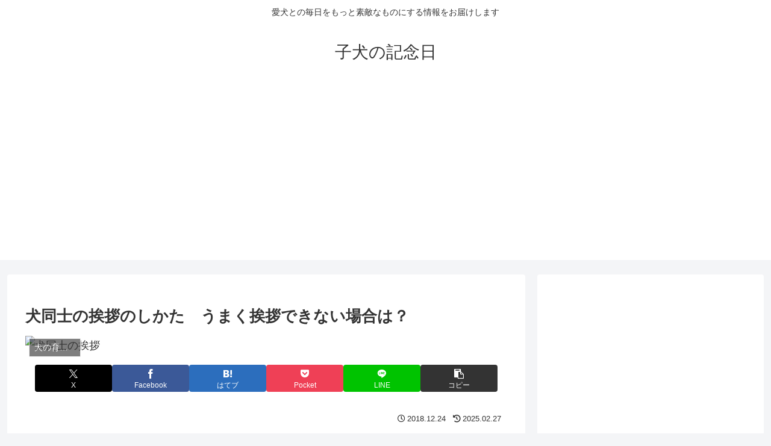

--- FILE ---
content_type: text/html; charset=utf-8
request_url: https://www.google.com/recaptcha/api2/aframe
body_size: 269
content:
<!DOCTYPE HTML><html><head><meta http-equiv="content-type" content="text/html; charset=UTF-8"></head><body><script nonce="ESzSTTITkksqKF3f8BQI2Q">/** Anti-fraud and anti-abuse applications only. See google.com/recaptcha */ try{var clients={'sodar':'https://pagead2.googlesyndication.com/pagead/sodar?'};window.addEventListener("message",function(a){try{if(a.source===window.parent){var b=JSON.parse(a.data);var c=clients[b['id']];if(c){var d=document.createElement('img');d.src=c+b['params']+'&rc='+(localStorage.getItem("rc::a")?sessionStorage.getItem("rc::b"):"");window.document.body.appendChild(d);sessionStorage.setItem("rc::e",parseInt(sessionStorage.getItem("rc::e")||0)+1);localStorage.setItem("rc::h",'1768999112431');}}}catch(b){}});window.parent.postMessage("_grecaptcha_ready", "*");}catch(b){}</script></body></html>